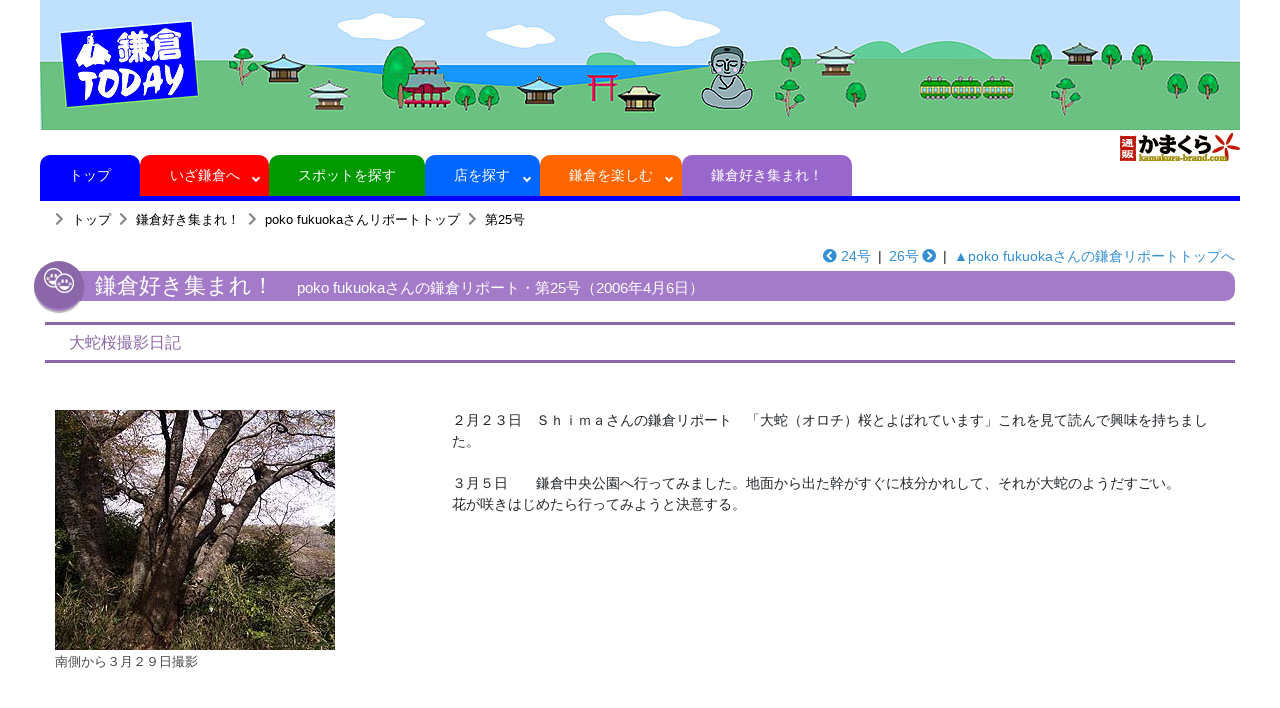

--- FILE ---
content_type: text/html
request_url: https://kamakuratoday.com/suki/poko/25.html
body_size: 9288
content:
<!DOCTYPE html>
<html lang="ja">
<head>
<meta charset="UTF-8">
<title>鎌倉Today | 鎌倉好き集まれ！poko fukuokaさんの鎌倉リポート（第25号）</title>
<meta name="viewport" content="width=device-width, initial-scale=1, shrink-to-fit=no">
<link rel="shortcut icon" href="../../favicon.ico">
<link rel="canonical" href="https://kamakuratoday.com/suki/poko/25.html">
<!-- Bootstrap -->
<link rel="stylesheet" type="text/css" href="../../css/bootstrap.min.css">
<!-- Custom styles for this template -->
<link rel="stylesheet" type="text/css" href="../../css/basic.css">
<link rel="stylesheet" type="text/css" href="../../css/common.css">
<link rel="stylesheet" href="https://use.fontawesome.com/releases/v5.9.0/css/all.css"><!-- font -->
<link rel="stylesheet" type="text/css" href="../../css/tabstyleshop.css" />
<script src="https://code.jquery.com/jquery-3.4.1.min.js"></script>
<script>
  window.dataLayer = window.dataLayer || [];
  function gtag(){dataLayer.push(arguments);}
  gtag('js', new Date());

  gtag('config', 'G-H7R0CDFLJS');
</script>
</head>
<body class="tuhan">
<div id="wrapper">
<!-- ＝＝＝＝＝＝＝＝＝＝＝＝＝＝　ヘッダー　＝＝＝＝＝＝＝＝＝＝＝＝＝＝ -->

<!-- header --><header><!-- ヘッダー -->
<h1 class="text-center d-sm-block d-none"><a href="../../index.html"><img src="../../images/topimage.jpg" id="" class="img-fluid"></a></h1>
<h1 class="text-left d-sm-none"><img src="../../images/topimage_sp.jpg" id="" class="img-fluid"></h1>

<!-- ＝＝＝＝＝＝＝＝＝＝＝＝　ナビゲーション　＝＝＝＝＝＝＝＝＝＝＝＝＝ -->
<div class="nav-outside main-wrapper">
<div class="toggleMenu"><span></span>MENU</div>
<nav>
<ul class="gloval-navi menu">
<!--%globalmenu%--><li class="menu1"><a href="../../index.html">&nbsp;トップ&nbsp;</a></li>
<li class="menu2 has-child"><a href="../../info.html">&nbsp;いざ鎌倉へ&nbsp;</a>
<ul>
<li class="sp__only"><a href="../../info.html">いざ鎌倉へトップ</a>
<li><a href="../../info/access.html">鎌倉への行き方</a></li>
<li><a href="../../info/trainjr.html">ＪＲ時刻表</a></li>
<li><a href="../../info/trainenoden.html">江ノ電時刻表</a></li>
<li><a href="../../info/shonanmonorail.html">湘南モノレール時刻表</a></li>
<li><a href="../../info/bus.html">バスに乗る</a></li>
<li><a href="../../info/caltime.html">あそこまで何分？</a></li>
</ul>
</li>
<li class="menu6"><a href="../../spot.html">&nbsp;スポットを探す&nbsp;</a></li>
<li class="menu3 has-child"><a href="../../shop.html">&nbsp;店を探す&nbsp;</a>
<ul>
<li class="sp__only"><a href="../../shop.html">店を探すトップ</a>
<li><a href="../../meiten.html">鎌倉名店街</a></li>
<li><a href="../../shop.html#gyoshu">カテゴリー別検索</a></li>
<li><a href="../../shop.html#gojuon">50音順検索</a></li>
</ul>
</li>
<li class="menu4 has-child"><A href="../../plan.html">&nbsp;鎌倉を楽しむ&nbsp;</a>
<ul>
<li class="sp__only"><a href="../../plan.html">&nbsp;鎌倉を楽しむトップ</a></li>
<li><a href="../../hobo/index.html">ほぼ週刊鎌倉新聞</a></li>
<li><a href="../../saki/index.html">ほぼ週刊サキドリニュース</a></li>
<li><a href="../../saki/calendar.html">情報サキドリカレンダー</a></li>
</ul>
</li>
<li class="menu5"><a href="../../suki.html">&nbsp;鎌倉好き集まれ！&nbsp;</a></li>
<li class="menu7 sp__only"><a href="https://kamakura-brand.com/" target="_blank"><img src="../../images/logo_tuhankamakura2.png">&nbsp;通販かまくら オンラインショップ</a></li>
<li class="menu7 sp__only"><a href="https://kamakuratoday.com/e/index.html" target="_bank">Kamakura Today 英語サイト</a></li>
<!--%globalmenu%-->
</ul>
</nav>
<div class="kago"><a href="https://kamakura-brand.com/" target="_blank"><img src="../../images/logo_tuhankamakura.gif"></a></div>
</div>
</header><!-- /ヘッダー -->
<!-- header -->


<!-- ＝＝＝＝＝＝＝＝＝＝＝＝＝＝　メイン　＝＝＝＝＝＝＝＝＝＝＝＝＝＝＝ -->
<div class="maincontainer">
<section class="my-2">

<div class="bread">
<ol>
<li><a href="../../index.html">トップ</a></li>
<li><a href="../../suki.html">鎌倉好き集まれ！</a></li>
<li><a href="index.html">poko fukuokaさんリポートトップ</a></li>
<li><a href="25.html">第25号</a></li>
<ol>
</div>
</section>


<section class="my-3">
<div class="text-right mb-1"><a href="24.html"><i class="fas fa-chevron-circle-left mr-1"></i>24号</a><span class="mx-2">|</span><a href="26.html">26号<i class="fas fa-chevron-circle-right ml-1"></i></a><span class="mx-2">|</span><a href="index.html">▲poko fukuokaさんの鎌倉リポートトップへ</a></div>

<h1 class="title suki mb-3">鎌倉好き集まれ！<span class="suki_profile">poko fukuokaさんの鎌倉リポート・第25号（2006年4月6日）</span></h1>


<h2 class="subtitle suki mt-4">大蛇桜撮影日記</h2>

<section class="my-5">
<div class="maincontainer">
<div class="row suki_row">
<div class="col-12 col-md-6 col-lg-4 suki_rowcol"><img src="../../ximg/suki/poko/poko_25_01_1.jpg" class="img-fluid"><p class="suki_caption">南側から３月２９日撮影<br></p></div>
<div class="col-12 col-md-6 col-lg-8 suki_rowcol">
２月２３日　Ｓｈｉｍａさんの鎌倉リポート　「大蛇（オロチ）桜とよばれています」これを見て読んで興味を持ちました。<br><br>３月５日　　鎌倉中央公園へ行ってみました。地面から出た幹がすぐに枝分かれして、それが大蛇のようだすごい。<br>花が咲きはじめたら行ってみようと決意する。<br>
</div>
</div>
</section>

<section class="my-5">
<div class="maincontainer">
<div class="row suki_row">
<div class="col-12 col-md-6 col-lg-8 suki_rowcol">
３月２２日　東京、横浜で気象庁の開花宣言（ソメイヨシノ）が出たので、行ってみました。まだ咲いてません。大蛇桜はヤマザクラ　種類は違うし標高も７０ｍ、ちょっと遅いのかなあと思いました。<br>三脚を使って撮影できる位置で一番近くに、見つけた咲くと思われる　つぼみを撮影しました　この、つぼみを定点撮影しようと思います。<br><br>３月２６日　咲き始めました。<br>でも注目している、つぼみは、まだ咲いていません　でも　つぼみも、葉も僅かの間に大きくなるのですね　ちょっと　びっくり。<br>
</div>
<div class="col-12 col-md-6 col-lg-4 suki_rowcol"><img src="../../ximg/suki/poko/poko_25_02_1.jpg" class="img-fluid"><p class="suki_caption">定点撮影<br>上　３月２２日撮影<br>　　　下　３月２６日撮影<br></p></div>
</div>
</section>

<section class="my-5">
<div class="maincontainer">
<div class="row suki_row">
<div class="col-12 col-md-6 col-lg-8 suki_rowcol">

</div>
<div class="col-12 col-md-6 col-lg-4 suki_rowcol"><img src="../../ximg/suki/poko/poko_25_03_1.jpg" class="img-fluid"><p class="suki_caption">定点撮影<br>３月２９日撮影<br></p></div>
</div>
</section>

<section class="my-5">
<div class="maincontainer">
<div class="row suki_row">
<div class="col-12 col-md-6 col-lg-4 suki_rowcol"><img src="../../ximg/suki/poko/poko_25_04_1.jpg" class="img-fluid"><p class="suki_caption">大蛇桜は根元から、すぐ枝が分かれているので下の方から上を撮すと４本の木のようになる。<br>３月２９日撮影<br></p></div>
<div class="col-12 col-md-6 col-lg-8 suki_rowcol">
３月２９日　見頃を向かえました。<br>定点撮影の、つぼみも開きました。<br>木全体を撮ろうとすると、大きいので、花をどうしても見上げようになる、この日は薄曇りで空が白く、花の白がとけ込んで、写真にしにくいですね。<br>写真で赤く見えるのは、ほとんど花ではなく、葉です。<br><br>４月２日　まだ、全体には散り始めてませんでしたが、定点撮影の部分は花びらが落ちていました。<br>
</div>
</div>
</section>

<section class="my-5">
<div class="maincontainer">
<div class="row suki_row">
<div class="col-12 col-md-6 col-lg-8 suki_rowcol">

</div>
<div class="col-12 col-md-6 col-lg-4 suki_rowcol"><img src="../../ximg/suki/poko/poko_25_05_1.jpg" class="img-fluid"><p class="suki_caption">３月２９日撮影<br><br><br>カメラＯＬＹＭＰＵＳ　Ｅ３００<br>つぼみから、花が咲くまでの写真は４０－１５０ｍｍズームで１５０ｍｍで撮影、それを大きくトリミングをしています。<br>他は１１ｍｍ－２２ｍｍを使って撮影。<br><br></p></div>
</div>
</section>



</section>
</div>
<!-- ＝＝＝＝＝＝＝＝＝＝＝＝＝＝　フッター　＝＝＝＝＝＝＝＝＝＝＝＝＝＝ -->


<footer><!-- フッター -->
<p class="copyright">Copyright &copy; Kamakura Today All Reserved</p>

</footer><!-- /フッター -->
<script type="text/javascript" src="../../js/jquery.matchHeight.js"></script>
<script type="text/javascript">
$(function() {
$('.item').matchHeight();
});
</script>
<script type="text/javascript" src="../../js/dropdown.js"></script>
</body>
</html>

--- FILE ---
content_type: text/css
request_url: https://kamakuratoday.com/css/common.css
body_size: 23289
content:
@charset "UTF-8";
/* ＝＝＝＝＝＝＝＝＝＝＝＝＝＝＝　初期設定　＝＝＝＝＝＝＝＝＝＝＝＝＝＝＝ */

@charset "UTF-8";
html {
    color: #000000;
	font-size:14px;
}
@media all and (-ms-high-contrast:none){
  *::-ms-backdrop, html { font-size: 12px } /* IE11 */
}
body, div, dl, dt, dd, ul, ol, li, h1, h2, h3, h4, h5, h6, pre, code, form, fieldset, legend, input, textarea, p, blockquote, th, td, header,footer, blockquote {
    margin: 0;
    padding: 0;
    word-break: normal;
}
table {
    border-collapse: collapse;
    border-spacing: 0;
}
fieldset, img {
    border: 0 none;
    vertical-align: bottom;
}
li {
    list-style: outside none none;
}
caption, th {
    text-align: left;
}
q::before, q::after {
    content: "";
}
abbr, acronym {
    border: 0 none;
    font-variant: normal;
}
sup {
    vertical-align: text-top;
}
sub {
    vertical-align: text-bottom;
}
input, textarea, select {
    font-family: inherit;
    font-size: inherit;
    font-weight: inherit;
}
input, textarea, select {
}
legend {
    color: #000;
}
a {
    text-decoration: none;
}

.formInput05 { width: 5em; max-width: 100%; box-sizing: border-box; display: inline-block; margin:0px 3px;}
.formInput10 { width: 10em; max-width: 100%; box-sizing: border-box; display: inline-block; margin:0px 3px;}
.formInput15 { width: 15em; max-width: 100%; box-sizing: border-box; display: inline-block; margin:0px 3px;}
.formInput20 { width: 20em; max-width: 100%; box-sizing: border-box; display: inline-block; margin:0px 3px;}
.formInput25 { width: 25em; max-width: 100%; box-sizing: border-box; display: inline-block; margin:0px 3px;}
.formInput30 { width: 30em; max-width: 100%; box-sizing: border-box; display: inline-block; margin:0px 3px;}
.formInput40 { width: 40em; max-width: 100%; box-sizing: border-box; display: inline-block; margin:0px 3px;}


/* link style     ※second.cssで上書きあり
----------------------------*/
a:link {
	color: #338fd4;
	text-decoration: none;
}
a:hover {
	color: blue;
	text-decoration:none;
}
a:visited {
	color: #338fd4;
	text-decoration: none;
}
a:active {
	text-decoration: none;
	position: relative;
	left: +1px;
	top: +1px;
}
a.black:link , a.black:visited {
	color: #000;
	text-decoration: none;
}




*{
	margin: 0px;
	padding: 0px;
	-webkit-box-sizing: border-box;
	   -moz-box-sizing: border-box;
	        box-sizing: border-box;
}


header {
background:#FFF;
}



/* other
--------------------------- */
@media screen and (min-width: 579px) {
	.br-sp { display:none; }
}

@media screen and (max-width: 579px) {
	.br-sp2 { display:none; }
}
@media screen and (min-width: 799px) {
	.br-sp-suki { display:none; }
}


a:focus, *:focus {
	outline:none;
}


/* ＝＝＝＝＝＝＝＝＝＝＝＝＝　common　＝＝＝＝＝＝＝＝＝＝＝＝＝＝ */
.wrapper {
overflow:hidden;
}
.maincontainer {
	max-width:1200px !important;
  position: relative;
  margin: 0 auto;
  padding-left: 5px;
  padding-right: 5px;
}

.tab-container {
	max-width:1200px;
	margin: 20px auto;
}

.rl15-container {
  max-width: 900px;
  position: relative;
  margin: 0 auto;
  padding-left: 15px;
  padding-right: 15px;
}

.rl80-container {
  max-width: 800px;
  position: relative;
  margin: 0 auto;
  padding-left: 45px;
  padding-right: 45px;
}

.rl60-container {
  max-width: 600px;
  position: relative;
  margin: 0 auto;
  padding-left: 45px;
  padding-right: 45px;
}

p.lead {
margin:2em 1em;
font-size:1em;
}
p.lead2 {
margin:1.2em 1em;
font-size:1em;
}
p.lead3 {
margin:1em;
font-size:.9em;
font-weight:300;
}

/*パンくずリスト------------------------------------------- */
.bread {
	margin-left:5px;
	margin-top:4px;
}
.breadtop {
	margin:0;
	font-size:90%;
}

.bread ol {
margin:0;
padding:0;
list-style:none;
}

.bread li a {
display: inline-block;
padding:3px;
color:#000;
font-size:0.9em;
text-decoration:none;

}

.bread li a:hover {
background:#eee;
}

.bread ol:after {
content: "";
display:block;
clear:both;
}

.bread li {
float:left;
width:auto;

}
span.genpage {
background:#0000FF;
padding:0.2em;
color:#FFF;
font-size:0.9em;
}
.bread li:before {
font-family: "Font Awesome 5 Free";
  content: "\f054";/*アイコンの種類*/
font-weight:900;
color:#888888;
margin-left:5px;
margin-right:5px;
}
.meiten_logo {
	float:right;
	margin:2px 2px 0px 0px;
}
.meiten_logo_md {
	float:left;
	margin:2px 0px 0px 2px;
}

/*-------------------------------------------------- */
h1.title {
  position: relative;
  background: #126bfb;
  padding: 2px 5px 2px 50px;
  font-size: 22px;
  color: #FFF;
  border-radius: 0 10px 10px 0;
}
h1.title:before {
  content:url(../images/yoritomo.png);
  display: inline-block;
  line-height: 40px;
  position: absolute;
  padding: 0;
  color: white;
  background: #0000FF;
  font-weight: normal;
  width: 50px;
  text-align: center;
  height: 50px;
  line-height: 50px;
  left: -0.5em;
  top: 50%;
  -webkit-transform: translateY(-50%);
  transform: translateY(-50%);
 box-shadow: 0px 2px 1px rgba(0, 0, 0, 0.29);
  border-bottom: solid 2px #4967b4;
  border-radius: 50%;
}

h1.title_red {
  position: relative;
  background: #f00;
  padding: 2px 5px 2px 50px;
  font-size: 22px;
  color: #FFF;
  border-radius: 0 10px 10px 0;
}
h1.title_red:before {
  content:url(../images/yoritomo.png);
  display: inline-block;
  line-height: 40px;
  position: absolute;
  padding: 0;
  color: white;
  background: #0000FF;
  font-weight: normal;
  width: 50px;
  text-align: center;
  height: 50px;
  line-height: 50px;
  left: -0.5em;
  top: 50%;
  -webkit-transform: translateY(-50%);
  transform: translateY(-50%);
 box-shadow: 0px 2px 1px rgba(0, 0, 0, 0.29);
  border-bottom: solid 2px #4967b4;
  border-radius: 50%;
}

h2.subtitle {
  color: #364e96;/*文字色*/
  padding: 0.5em 0 0.5em 1.5em;/*上下の余白*/
  border-top: solid 3px #364e96;/*上線*/
  border-bottom: solid 3px #364e96;/*下線*/
font-size:16px;
margin:0.8em 0;
}

/*色の上書き*/
h1.normal {
	background: #7b9cc8;
	color:#FFF;
}
h1.normal:before{
	content:url(../images/icon_normal_t.png);
	background: #0062fb;
	border-bottom: solid 2px #7b9cc8;
}

h2.normal {
	color: #0062fb;/*文字色*/
	border-top: solid 3px #0062fb;/*上線*/
	border-bottom: solid 3px #0062fb;/*下線*/
}

h3.normal {
	font-size:16px;
	margin-top:10px;
	padding: 0.25em 0.5em;/*上下 左右の余白*/
	color: #000;/*文字色*/
	background: transparent;/*背景透明に*/
	border-left: solid 5px #0062fb;/*左線*/
	background:#eef3fd;
}

h1.suki {
	background: #a47bc8;
	color:#FFF;
}
h1.suki:before{
	content:url(../images/icon_suki_t.png);
	background: #8b67aa;
	border-bottom: solid 2px #a47bc8;
}

h2.suki {
	color: #8b67aa;/*文字色*/
	border-top: solid 3px #8b67aa;/*上線*/
	border-bottom: solid 3px #8b67aa;/*下線*/
}

h3.suki {
	font-size:16px;
	margin-top:10px;
	padding: 0.25em 0.5em;/*上下 左右の余白*/
	color: #000;/*文字色*/
	background: transparent;/*背景透明に*/
	border-left: solid 5px #8b67aa;/*左線*/
	background:#fff0ff;
}

h1.suki {
	background: #a47bc8;
	color:#FFF;
}
h1.suki:before{
	content:url(../images/icon_suki_t.png);
	background: #8b67aa;
	border-bottom: solid 2px #a47bc8;
}

h2.suki {
	color: #8b67aa;/*文字色*/
	border-top: solid 3px #8b67aa;/*上線*/
	border-bottom: solid 3px #8b67aa;/*下線*/
}

h3.suki {
	font-size:16px;
	margin-top:10px;
	padding: 0.25em 0.5em;/*上下 左右の余白*/
	color: #000;/*文字色*/
	background: transparent;/*背景透明に*/
	border-left: solid 5px #8b67aa;/*左線*/
	background:#fff0ff;
}

h1.plan {
	background: #e88d61;
	color:#FFF;
}
h1.plan:before{
	content:url(../images/icon_plan_t.png);
	background: #ff6600;
	border-bottom: solid 2px #a47bc8;
}

h2.plan {
	color: #ff6600;/*文字色*/
	border-top: solid 3px #ff6600;/*上線*/
	border-bottom: solid 3px #ff6600;/*下線*/
}

h3.plan {
	font-size:16px;
	margin-top:10px;
	padding: 0.25em 0.5em;/*上下 左右の余白*/
	color: #000;/*文字色*/
	background: transparent;/*背景透明に*/
	border-left: solid 5px #ff6600;/*左線*/
	background:#fff6f0;
}
span.plansmall {
	font-size:11px;
}
span.plansmiddle {
	font-size:13px;
}

h1.hobo {
	background: #e88d61;
	color:#FFF;
}
h1.hobo:before{
	content:url(../images/icon_hobo_t.png);
	background: #ff6600;
	border-bottom: solid 2px #a47bc8;
}

h2.hobo {
	color: #ff6600;/*文字色*/
	border-top: solid 3px #ff6600;/*上線*/
	border-bottom: solid 3px #ff6600;/*下線*/
}

h3.hobo {
	font-size:16px;
	margin-top:10px;
	padding: 0.25em 0.5em;/*上下 左右の余白*/
	color: #000;/*文字色*/
	background: transparent;/*背景透明に*/
	border-left: solid 5px #ff6600;/*左線*/
	background:#fff6f0;
}

h1.hana {
	background: #e88d61;
	color:#FFF;
}
h1.hana:before{
	content:url(../images/icon_hana_t.png);
	background: #ff6600;
	border-bottom: solid 2px #a47bc8;
}

h2.hana {
	color: #ff6600;/*文字色*/
	border-top: solid 3px #ff6600;/*上線*/
	border-bottom: solid 3px #ff6600;/*下線*/
}

h3.hana {
	font-size:16px;
	margin-top:10px;
	padding: 0.25em 0.5em;/*上下 左右の余白*/
	color: #000;/*文字色*/
	background: transparent;/*背景透明に*/
	border-left: solid 5px #ff6600;/*左線*/
	background:#fff6f0;
}

h1.saki {
	background: #e88d61;
	color:#FFF;
}
h1.saki:before{
	content:url(../images/icon_saki_t.png);
	background: #ff6600;
	border-bottom: solid 2px #a47bc8;
}

h2.saki {
	color: #ff6600;/*文字色*/
	border-top: solid 3px #ff6600;/*上線*/
	border-bottom: solid 3px #ff6600;/*下線*/
}

h3.saki {
	font-size:16px;
	margin-top:10px;
	padding: 0.25em 0.5em;/*上下 左右の余白*/
	color: #000;/*文字色*/
	background: transparent;/*背景透明に*/
	border-left: solid 5px #ff6600;/*左線*/
	background:#fff6f0;
}

h1.spot {
	background: #53c753;
	color:#FFF;
}
h1.spot:before{
	content:url(../images/icon_spot_t.png);
	background: #009900;
	border-bottom: solid 2px #a47bc8;
}

h2.spot {
	color: #009900;/*文字色*/
	border-top: solid 3px #009900;/*上線*/
	border-bottom: solid 3px #009900;/*下線*/
}

h3.spot {
	font-size:16px;
	margin-top:10px;
	padding: 0.25em 0.5em;/*上下 左右の余白*/
	color: #000;/*文字色*/
	background: transparent;/*背景透明に*/
	border-left: solid 5px #009900;/*左線*/
	background:#fff6f0;
}


h1.info {
	background: #d84747;
	color:#FFF;
}
h1.info:before{
	content:url(../images/icon_info_t.png);
	background: #ff0000;
	border-bottom: solid 2px #a47bc8;
}

h2.info {
	color: #ff0000;/*文字色*/
	border-top: solid 3px #ff0000;/*上線*/
	border-bottom: solid 3px #ff0000;/*下線*/
}

h3.info {
	font-size:16px;
	margin-top:10px;
	padding: 0.25em 0.5em;/*上下 左右の余白*/
	color: #000;/*文字色*/
	background: transparent;/*背景透明に*/
	border-left: solid 5px #ff0000;/*左線*/
	background:#fff6f0;
}
span.infosmall {
	font-size:11px;
}
span.infosmiddle {
	font-size:13px;
}

/*-------------------------------------------------- */
h3.gyosyu {
font-size:16px;
  padding: 0.25em 0.5em;/*上下 左右の余白*/
  color: #000;/*文字色*/
  background: transparent;/*背景透明に*/
  border-left: solid 5px #7db4e6;/*左線*/
background:#cce4f9;
}

/* shop_card のhover common.css の a:link より下にかかないと効かないのでここに記入 */
.link_color a {
color:#000;
}


/*ボタン*/
.square_btn {
	display: inline-block;
	padding: 0.5em 1em;
	text-decoration: none;
	border-radius: 4px;
	color:#FFF;
	background-image: -webkit-linear-gradient(#6795fd 0%, #67ceff 100%);
	background-image: linear-gradient(#6795fd 0%, #67ceff 100%);
	box-shadow: 0px 2px 2px rgba(0, 0, 0, 0.29);
	border-bottom: solid 3px #5e7fca;
}
.square_btn:hover{
	background:#6795fd;
	border-bottom: solid 3px #5e7fca;
}
.square_btn:active{
	-ms-transform: translateY(4px);
	-webkit-transform: translateY(4px);
	transform: translateY(4px);
	box-shadow: 0px 0px 1px rgba(0, 0, 0, 0.2);
	border-bottom: none;
	color: #fff;
}
.square_btn_active {
	display: inline-block;
	padding: 0.5em 1em;
	text-decoration: none;
	border-radius: 4px;
	color:#FFF;
	background:#0066FF;
	box-shadow: 0px 2px 2px rgba(0, 0, 0, 0.29);
	border-bottom: solid 3px #5e7fca;
}

.square_btn_info {
	display: inline-block;
	padding: 0.5em 1em;
	text-decoration: none;
	border-radius: 4px;
	color:#FFF;
	background-image: -webkit-linear-gradient(#ff1b1b 0%, #f76565 100%);
	background-image: linear-gradient(#ff1b1b 0%, #f76565 100%);
	box-shadow: 0px 2px 2px rgba(0, 0, 0, 0.29);
	border-bottom: solid 3px #db2543;
}
.square_btn_info:hover{
	background:#f96d6d;
	border-bottom: solid 3px #db2543;
}
.square_btn_info:active{
	-ms-transform: translateY(4px);
	-webkit-transform: translateY(4px);
	transform: translateY(4px);
	box-shadow: 0px 0px 1px rgba(0, 0, 0, 0.2);
	border-bottom: none;
	color: #fff;
}
.square_btn_info_active {
	display: inline-block;
	padding: 0.5em 1em;
	text-decoration: none;
	border-radius: 4px;
	color:#FFF;
	background:#cc0000;
	box-shadow: 0px 2px 2px rgba(0, 0, 0, 0.29);
	border-bottom: solid 3px #db2543;
}
.formButton {
	border:solid 1px #ccc;
	padding:10px 20px;
	margin:0 0 10px;
	/* font-family:Arial, sans-serif; */
	font-size:1.2em;
	text-transform:uppercase;
	font-weight:bold;
	color:#333;
	cursor:pointer;
	background-image: -webkit-gradient(linear, left top, left bottom, from(#dddddd), to(#aaaaaa));
	background-image: -webkit-linear-gradient(top, #dddddd, #aaaaaa);
	background-image: -moz-linear-gradient(top, #dddddd, #aaaaaa);
	background-image: -ms-linear-gradient(top, #dddddd, #aaaaaa);
	background-image: -o-linear-gradient(top, #dddddd, #aaaaaa);
	background-image: linear-gradient(top, #dddddd, #aaaaaa);
	filter: progid:DXImageTransform.Microsoft.gradient( startColorstr='#dddddd', endColorstr='#aaaaaa',GradientType=0 ); /* IE6-9 */
	-moz-box-shadow: inset 0 1px 0 rgba(255, 255, 255, 0.5);
	-webkit-box-shadow: inset 0 1px 0 rgba(255, 255, 255, 0.5);
	box-shadow: inset 0 1px 0 rgba(255, 255, 255, 0.5);
	-moz-box-shadow: inset 0 1px 0 rgba(255, 255, 255, 0.5), 0px 1px 2px rgba(0, 0, 0, 0.2);
	-webkit-box-shadow: inset 0 1px 0 rgba(255, 255, 255, 0.5), 0px 1px 2px rgba(0, 0, 0, 0.2);
	box-shadow: inset 0 1px 0 rgba(255, 255, 255, 0.5), 0px 1px 2px rgba(0, 0, 0, 0.2);
	-webkit-border-radius: 3px;
	-moz-border-radius: 3px;
	border-radius: 3px;
}

/* ＝＝＝＝＝＝＝＝＝＝＝＝＝　footer　＝＝＝＝＝＝＝＝＝＝＝＝＝＝ */
footer {
  background: #0066FF;
color:#FFF;
}
.copyright {
  text-align: center;
font-size:0.8em;
padding:1.5em 0;
}
.footermenu {
	text-align: center;
	font-size:0.8em;
	margin:3px 0;
}


/* ＝＝＝＝＝＝＝＝＝＝＝＝＝　top.html　＝＝＝＝＝＝＝＝＝＝＝＝＝＝ */
h2.top_title {
  position: relative;
  padding: 0.4em 0.2em;
  background: #FFF;
  border-radius: 6px;
font-size:20px;
}

h2.top_title:after {
  position: absolute;
  content: '';
  top: 100%;
  left: 30px;
  border: 15px solid transparent;
  border-top: 15px solid #FFF;
  width: 0;
  height: 0;
}

h1.top_title2 {
  background: #126588; /*背景色*/
  padding: 0 0 0.2em 0.5em;/*文字周りの余白*/
  color: white;/*文字を白に*/
  border-radius: 0.5em;/*角の丸み*/
margin-bottom:0.5em;
}

#top_bn {
	width:100%;
}
#top_bn ul {
	margin-left:auto;
	margin-right:auto;
	max-width:1200px;
}
#top_bn ul li {
padding:2px;
}


/* card 写真が伸びるバグの回避 */
.card-img-top {
    max-width: 100%;
    flex-shrink:0;
 }

/* youTube */
.youtube {
	position: relative;
	width: 100%;
	padding-top: 56.25%;
}
.youtube iframe {
	position: absolute;
	top: 0;
	right: 0;
	width: 100% !important;
	height: 100% !important;
}

/* video tag */
.videotag {
	position: relative;
	width: 100%;
}
.video{
	top: 0;
	bottom: 0;
	max-width: 400px;
	width: 100%;
	height: 100%;
}
/* ＝＝＝＝＝＝＝＝＝＝＝＝＝　ナビゲーション　＝＝＝＝＝＝＝＝＝＝＝＝＝＝ */

.menu1 { background:#0000FF;}
.menu2 { background:#FF0000;}
.menu3 { background:#0066FF;}
.menu4 { background:#FF6600;}
.menu5 { background:#9966CC;}
.menu6 { background:#009900;}
.menu7 { background:#2d2d2d;}


/* =============================================================================== */
.nav-outside {
 display: -webkit-box;
 display: -webkit-flex;
 display: -ms-flexbox;
 display: flex;
  align-items:end;
}
.nav-outside >:last-child{
margin-left:auto;
}
.main-wrapper {
max-width:1200px;
margin:0 auto;
background:#FFF;
border-bottom:solid 5px #0000FF;
}

@media screen and (max-width:992px){
header:not(#shop_header) {
position:fixed;
top:0;
right:0;
z-index:999;
}
header:not(#shop_header) + div {
padding-top:90px;
}
section#section_index {
padding-top:100px;
}

.kago {
display:none;
}
}



ul.icon_layerss {
  display:flex;
  justify-content: flex-end
}
ul.icon_layerss li {
margin-left:1.2em;
}
.icon_layers{
	display: inline-block;
    height: 2.3em;
    line-height: 2.3em;
	min-width: 2.3em;
    position: relative;
    vertical-align: middle;
	text-align: center;
}

.icon_layers_icon{
	position: absolute;
	left: 0;
	display: inline-block;
	width: 100%;
	text-align: center;
	font-size: 2.3em;
}

.icon_layers_text{
	position: relative;
	top: 0.5em;/*0.8em*/
	min-width: 100%;
	color: #414141;
	font-size: .9em;
  font-weight:bold;
background:#FFF;
}


ul.icon_layerss {
  display:flex;
  justify-content: flex-end
}

/* =====================================================================================================================

ナビゲーションドロップダウンのためのCSS

===================================================================================================================== */
ol, ul {
  list-style: none;
}

.gloval-navi {
  display: flex;
  justify-content:center;
  align-items:center;
margin-top:25px;
}
.gloval-navi li li {
display:block;
}
.gloval-navi li {
  text-align: center;

display:block;
}

.gloval-navi > li {
  border-radius: 10px 10px 0 0;/*丸み 角を取る*/
}
.gloval-navi > li a {
  border-radius: 10px 10px 0 0;/*丸み 角を取る*/
}
.gloval-navi li a {
padding:10px 1.8em;
display:block;
}

.gloval-navi > li a:hover,
.gloval-navi li a:active  {
  border-radius: 10px 10px 0 0;/*丸み 角を取る*/
  background: #2c539e;
}

.gloval-navi a {
 color: #FFF;
  text-decoration: none;
display:block;
}

/*==========================================================================*/

.gloval-navi li.has-child{
position:relative;
}

/*ナビゲーションのリンク設定*/
.gloval-navi li.has-child a{
  display: block;
  color:#FFF;
  text-decoration: none;
  transition:all .3s;
}

.gloval-navi li.has-child li a{/*第2階層*/
  padding:10px 1.5em;
background:#555;
font-size:0.9em;
text-align:left;
border-radius:0;
}

/*下の階層を持っているulの指定*/
.gloval-navi li.has-child ul{
    /*絶対配置で位置を指定*/
  position: absolute;
  left:0;
  top:45px;
  z-index: 9999;
    /*形状を指定*/
  background:#ffc6c7; 
  width:17em;
    /*はじめは非表示*/
  visibility: hidden;
  opacity: 0;
    /*アニメーション設定*/
  transition: all .3s;
}

/*hoverしたら表示*/
.gloval-navi li.has-child:hover > ul,
.gloval-navi li.has-child:active > ul {
  visibility: visible;
  opacity: 1;
}

/*ナビゲーションaタグの形状 2階層の中身*/
.gloval-navi li.has-child ul li a{
/*  color: #999;*/
  border-bottom:solid 1px #000;
}
/*==矢印の設定*/
.gloval-navi li.has-child::after{
  content:'';
  position: absolute;
  right:10px;
  top:20px;
  width:6px;
  height:6px;
  border-top: 2px solid #FFF;
    border-right:2px solid #FFF;
    transform: rotate(135deg);
}



.gloval-navi li.has-child ul li a:hover,
.gloval-navi li.has-child ul li a:active{
  background:#2c539e;
}

/*==768px以下の形状*/
@media screen and (max-width:992px){
.gloval-navi {
padding: 0;
flex-direction:column;
display:block;
margin-top:0;
  }

.gloval-navi a {
cursor: pointer
 color: #FFF;
}
.gloval-navi > li {
width:100%;
}
.gloval-navi > li,
.gloval-navi > li a:hover {
border-radius:0;
}
.gloval-navi li.has-child ul{
    position: relative;
cursor: pointer
  left:0;
  top:0;
  width:100%;
  visibility:visible;/*JSで制御するため一旦表示*/
  opacity:1;/*JSで制御するため一旦表示*/
  display: none;/*JSのslidetoggleで表示させるため非表示に*/
  transition:none;/*JSで制御するためCSSのアニメーションを切る*/
}
  
.gloval-navi li a{
text-align:left;
  border-bottom:1px solid #000;
}


/*矢印の位置と向き*/
.gloval-navi li.has-child::after{
  border-top: 2px solid #FFF;
    border-right:2px solid #FFF;
  right:20px;  
}

.gloval-navi li.has-child::after{
    transform: rotate(135deg);
  right:20px;
}
    
.gloval-navi li.has-child.active::after{
    transform: rotate(-45deg);
}
}

@media screen and (min-width: 993px) {
.gloval-navi li.sp__only {
	display:none;
	}
}

/*==========================================================================*/
@media  screen and (max-width: 992px) {
.menu {
 /* メニューの位置マイナス指定で画面外に */
  position: fixed;
  left: -100%;
  width: 100%;
  height: auto;
  display: flex;
  flex-direction: column;
justify-content:flex-start;
  transition: .3s;
z-index:999;
}
.menu.open {
  left: 0;
padding:0;
}
}

/* =============================================================================== */
.toggleMenu {
position:fixed;
  padding:0.4em 0.8em;
  font-size: 0.9rem;
  text-transform: uppercase;
  color: #000;/*MENU の文字の色*/
  font-weight: bold;
  right: 5px;
top:5px;
background:#eee;
  border-left: 1px solid #f2f2f2;
z-index:9999;
}
.toggleMenu span {
  /* vertically align inside parent element */
  display: table-cell;
  vertical-align: middle;
}
.toggleMenu span, .toggleMenu span::after, .toggleMenu span::before {
  /* this is the menu icon */
  display: block;
  position: relative;
  height: 2px;
  width: 30px;
  background: #25283D;
  -webkit-backface-visibility: hidden;
          backface-visibility: hidden;
  bisibility:hidden;
}
.toggleMenu span {
  /* this is the menu central line */
  margin: 14px auto 14px;
  -webkit-transition: background-color .2s;
  transition: background-color .2s;
}
.toggleMenu span::before, .toggleMenu span::after {
  position: absolute;
  content: '';
  left: 0;
  -webkit-transition: -webkit-transform .2s;
  transition: -webkit-transform .2s;
  transition: transform .2s;
  transition: transform .2s, -webkit-transform .2s;
}
.toggleMenu span::before {
  /* this is the menu icon top line */
  -webkit-transform: translateY(-6px);
      -ms-transform: translateY(-6px);
          transform: translateY(-6px);
}
.toggleMenu span::after {
  /* this is the menu icon bottom line */
  -webkit-transform: translateY(6px);
      -ms-transform: translateY(6px);
          transform: translateY(6px);
}
@media only screen and (min-width: 993px) {
.toggleMenu {
    display: none;
  }
}
.toggleMenu.open span{
  /* transform menu icon into a 'X' icon */
  background: rgba(255, 255, 255, 0);
}
.toggleMenu.open span::before {
  /* rotate top line */
  -webkit-transform: rotate(-45deg);
      -ms-transform: rotate(-45deg);
          transform: rotate(-45deg);
}
.toggleMenu.open span::after {
  /* rotate bottom line */
  -webkit-transform: rotate(45deg);
      -ms-transform: rotate(45deg);
          transform: rotate(45deg);
}
